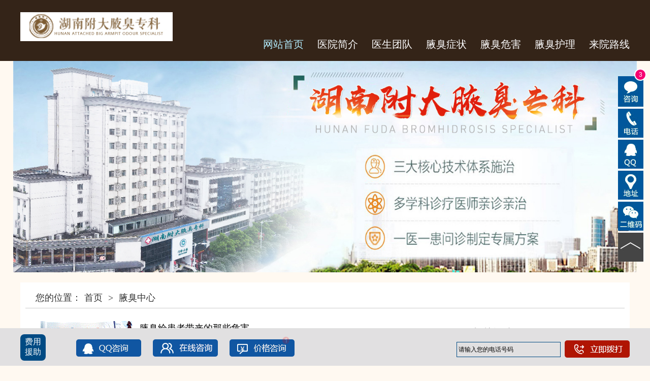

--- FILE ---
content_type: text/html
request_url: http://www.yck08.com/yczx/
body_size: 2601
content:
<!DOCTYPE html>
<html lang="zh-CN">
  <head>
    <meta charset="UTF-8">
    <meta name="renderer" content="webkit|ie-comp|ie-stand">
    <meta http-equiv="X-UA-Compatible" content="IE=Edge">
    <title>腋臭中心_湖南附大腋臭专科_长沙腋臭医院治狐臭怎么样</title>
    <meta name="keywords" content="" />
    <meta name="description" content="" />

	<script type="text/javascript" src="https://yh.yexiunj.com/changshalidu/kuangjia4/skin/js/jquery-1.12.4.min.js"></script>
	<link rel="stylesheet" type="text/css" href="https://yh.yexiunj.com/changshalidu/kuangjia4/skin/css/public.css">
	<link rel="stylesheet" type="text/css" href="https://yh.yexiunj.com/changshalidu/kuangjia4/skin/css/article.css">
<script src="https://dope.yexiunj.com/xinwenpt/changshalidu/head.js"></script>
</head>
	<body>
		<header class="header_b">
      <div class="headbox">
        <a href="/" class="logo"></a>
        <span class="top-ioc"></span>
        <em class="tel"></em>
        <div class="top-link">
          <a href="/" class="active">网站首页</a>
          <a href="/yyjj/20.html">医院简介</a>
          <a href="/ystd/">医生团队</a>
          <a href="/yczz/">腋臭症状</a>
          <a href="/ycwh/">腋臭危害</a>
          <a href="/ychl/">腋臭护理</a>
          <a href="javascript:void(0)" onclick="openZoosUrl('chatwin','&e='+escape('【在线咨询】'));return false;">来院路线</a></div>
      </div>
</header>
		<section class="img_list">
			 <a href="javascript:void(0)" onclick="openZoosUrl('chatwin','&e='+escape('列表页_版头'));return false;">
                <img src="https://yh.yexiunj.com/changshalidu/kuangjia4/skin/images/f5870773258302258a2d3a5ff921310a.jpg" alt="首页大屏banner"></a></section>
		<section class="list">
			<div id="position"><span>您的位置：</span><a href="/">首页</a>&nbsp;>&nbsp;<a href="/yczx/">腋臭中心</a></div>
			<div class="list_left">
				<ul>
					<dl>
	<dt>
		<a href="/yczx/3.html" target="_blank" title="腋臭给患者带来的那些危害"><img src="/e/data/images/notimg.gif" alt="腋臭给患者带来的那些危害"></a>
	</dt>
	<dd>
		<h4>
			<a href="/yczx/3.html" target="_blank" title="腋臭给患者带来的那些危害">腋臭给患者带来的那些危害</a>
		</h4>
		<p>　　虽然社会在不断的进步，但是患有腋臭的人却越来越多，在这些人群中，有的人选择手术治疗，但也有人不以为意。腋臭会给患者带来什么样...<a href="/yczx/3.html">【查看详情】</a></p>
	</dd>
</dl><dl>
	<dt>
		<a href="/yczx/2.html" target="_blank" title="哪些人不宜做腋臭手术"><img src="/e/data/images/notimg.gif" alt="哪些人不宜做腋臭手术"></a>
	</dt>
	<dd>
		<h4>
			<a href="/yczx/2.html" target="_blank" title="哪些人不宜做腋臭手术">哪些人不宜做腋臭手术</a>
		</h4>
		<p>　　关于腋臭的治疗有很多的方式，有的会选择通过饮食来调理，有的通过改善日常的生活习惯，也有的会选择通过手术的方法来治疗，其实有些...<a href="/yczx/2.html">【查看详情】</a></p>
	</dd>
</dl><dl>
	<dt>
		<a href="/yczx/1.html" target="_blank" title="不要让腋臭成为你的心理疾病"><img src="/e/data/images/notimg.gif" alt="不要让腋臭成为你的心理疾病"></a>
	</dt>
	<dd>
		<h4>
			<a href="/yczx/1.html" target="_blank" title="不要让腋臭成为你的心理疾病">不要让腋臭成为你的心理疾病</a>
		</h4>
		<p>　　腋臭又称狐臭，是常见的一种皮肤性疾病，夏季是腋臭的高发季节，也是令人烦恼的季节，因为它会让你的腋臭无处可藏。会散发出一种难闻...<a href="/yczx/1.html">【查看详情】</a></p>
	</dd>
</dl><!--list.var2-->
					
				</ul>
<div class="lb_pege"></div>
			</div>
<div class="list_right">
<div class="classname">
    <span>相关阅读</span>
</div>
<ul>

<li><a href="/ystd/37.html" title="胡金波"><span>1</span>胡金波</a></li><li><a href="/ycby/36.html" title="产生腋臭的原因是什么"><span>2</span>产生腋臭的原因是什么</a></li><li><a href="/ycby/35.html" title="导致腋臭的原因会有哪些"><span>3</span>导致腋臭的原因会有哪些</a></li><li><a href="/ycby/34.html" title="造成腋臭疾病发生的原因是什么呢"><span>4</span>造成腋臭疾病发生的原因是什么呢</a></li><li><a href="/ycby/33.html" title="解析具体的临床狐臭的病因"><span>5</span>解析具体的临床狐臭的病因</a></li><li><a href="/ycby/32.html" title="常见的诱发狐臭疾病的原因有哪些"><span>6</span>常见的诱发狐臭疾病的原因有哪些</a></li><li><a href="/ycby/31.html" title="引发狐臭的后天因素有哪些"><span>7</span>引发狐臭的后天因素有哪些</a></li><li><a href="/yczl/30.html" title="早期腋臭的治疗方法是什么"><span>8</span>早期腋臭的治疗方法是什么</a></li><li><a href="/ychl/29.html" title="阐述狐臭日常的护理方法"><span>9</span>阐述狐臭日常的护理方法</a></li></ul>
<div class="rt_list1">
		<h3>走进湖南附大腋臭专科</h3>
		<div class="intro_list1"> 
		<a href="/yyjj/20.html"><img src="https://yh.yexiunj.com/changshalidu/kuangjia4/skin/images/news_06.jpg"></a>
		<p>湖南附大腋臭专科是挂牌上市医美连锁品牌，置身繁华商圈东塘北，拥有3000平独立私密诊疗......<a href="/yyjj/20.html">【详细】</a></p>
		</div>
		<dl class="clear intro_list2">
		<dt><img src="https://yh.yexiunj.com/changshalidu/kuangjia4/skin/images/dongtai_img_16.jpg"></dt>
		
		<dd>
		  <p>坐诊时间（无节假日）</p>
		  8:00-17:30</dd>
		<dd class="dizhi" style="margin-top:0px">
		  <!--<p>医院地址：</p>
		  长沙市雨花区韶山北路418号东上一品大厦</dd>-->
		</dl>
</div>
  <p>
    <a href="javascript:void(0)" onclick="openZoosUrl('chatwin','&e='+escape('文章列表通用右侧图'));return false;">
      <img src="https://yh.yexiunj.com/changshalidu/kuangjia4/skin/images/yinxingjiaozheng.jpg" title="" alt="" width="300"  />
      <br/></a>
  </p>

</div>
		</section>
 <div class="copy">
	  <div class="copy_1">
	  		<div class="copy_left">
				<img src="https://yh.yexiunj.com/changshalidu/kuangjia4/skin/images/footer_logo.png">
				 <!--医院地址：长沙市雨花区韶山北路418号东上一品大厦--></p>
	  		</div>
	  		<div class="copy_right">
				<a href="javascript:void(0)" onclick="openZoosUrl('chatwin','&e='+escape('首页底部咨询'));return false;"></a>
	  		</div>
	  </div>
	  <div class="bot">备案号：<a href="https://beian.miit.gov.cn" style="color: #828282;">闽ICP备15013227号-1</a></div>
</div>	
	</body>
</html>

--- FILE ---
content_type: text/css
request_url: https://yh.yexiunj.com/changshalidu/kuangjia4/skin/css/public.css
body_size: 1646
content:
@charset "utf-8";/* * reset */body,html,h1,h2,h3,h4,h5,h6,p,em,i,form,ul,li,dl,dt,dd {padding:0;margin:0;-webkit-text-size-adjust:none;-moz-text-size-adjust:none;-ms-text-size-adjust:none;text-size-adjust:none;}
body {font-family:"Microsoft Yahei",Tahoma;font-size:12px;width:100%;}
em,i,b {font-style:normal;font-weight:normal;text-decoration:none;}
ul,li {list-style:none;}
h3 {font-size:14px;}
a {text-decoration:none;outline:none;cursor:pointer;}
a:hover {}
a img {border:none;display:block;}
input[type="submit"],input[type="button"],button {cursor:pointer;padding:0;}
input[type="text"],input[type="email"],input[type="number"],input[type="password"] {padding:0 0 0 3px;}
:focus,input,select,textarea,button {outline:none;}
textarea {resize:none;}
/*  * html5元素 */article,aside,details,figcaption,figure,footer,header,hgroup,menu,nav,section {display:block;margin:0;padding:0;}
/* * basic *//* 带有换行的连续性盒子 */.fz {font-size:0;}
.f22 {font-size:22px;}
/* 14px字体 */.f14 {font-size:14px;}
/* 16px字体 */.f16 {font-size:16px;}
/* br属性 */br {display:inline;line-height:20px;}
/* 溢出部分隐藏 */.of {overflow:hidden;}
/* 左右浮动 */.fl,.FL {float:left;}
.fr,.FR {float:right;}
/* 左右浮动后清除浮动 */.clearfix:after {visibility:hidden;display:block;font-size:0;content:" ";clear:both;height:0;}
.clearfix {*zoom:1;}
/* 加粗 */.b {font-weight:bold;}
/* 加粗 *//* 斜体 */.i {font-style:italic;}
/* 下划线 */.u,a.detail:hover {text-decoration:underline;}
/* 删除线 */.o {text-decoration:overline;}
/*大写英文字符*/ .upc {text-transform:uppercase;}
/* 带有图片Box */.img,.img img {display:block;overflow:hidden;}
/* 空白背景 */.spacer {background:url("../images/spacer.gif") repeat 0 0;display:block;}
/* 过渡 */.tt {transition:all 0.2s ease-in-out;-webkit-transition:all 0.2s ease-in-out;}
/* 隐藏商桥 */#qiao-wrap,#LR_Flash,#LRdiv0,#LRdiv1 {display:none!important;width:0;height:0;overflow:hidden;visibility:hidden;}
.header_b {width:100%;height:120px;background:url(../images/headbg.png) center 0 repeat;position:fixed;left:0;top:0;z-index:10;}
.header_b .headbox {width:1200px;height:120px;margin:0 auto;overflow:hidden;position:relative}
.header_b .headbox .logo,.header_b .headbox .top-ioc,.header_b .headbox .tel {position:absolute;background:url(../images/headimg.png) no-repeat;display:block;}
.header_b .headbox .logo {width:300px;height:71px;left:0;top:24px;background-position:0 0;}
.header_b .headbox .top-ioc {width:160px;height:45px;background-position:-136px -71px;left:290px;top:41px;}
.header_b .headbox .tel {width:0px;height:66px;background-position:-275px 0;right:1px;top:4px;}
.header_b .headbox .top-link {text-align:right;padding:54px 0 0 430px;}
.header_b .headbox .top-link a {line-height:66px;font-size:20px;color:#fff;margin-right:24px;}
.header_b .headbox .top-link a:hover {color:#b4eeff;}
.header_b .headbox .top-link a:last-child {margin-right:0;}
.header_b .headbox .top-link .active {color:#b4eeff;}
.copy {width:100%;height:260px;background:#333333;}
.copy .copy_1 {height:216px;width:1200px;margin:0 auto;}
.copy .copy_1 .copy_left {position:relative;width:800px;float:left;}
.copy .copy_1 .copy_left img {position:absolute;top:38px;left:40px;width:346px;height:70px;}
.copy .copy_1 .copy_left p {position:absolute;top:140px;left:40px;color:#919191;font-size:14px;height:24px;line-height:24px;}
.copy .copy_1 .copy_right {position:relative;width:400px;height:216px;float:right;background:url(../images/footer_bg.png) no-repeat top center;}
.copy .copy_1 .copy_right a {position:absolute;bottom:60px;left:60px;background:url(../images/footer_zixun.png) no-repeat center center;width:303px;height:80px;display:block;}
.copy .bot {height:44px;width:100%;line-height:44px;text-align:center;color:#828282;background:#1e1e1e;}
/*分页*//*列表页分页样式*/.lb_pege {width:100%;text-align:center;margin:32px 0;}
.lb_pege a {color:#333;border:1px solid #3f6ea9;padding:3px 8px;}
.lb_pege a:nth-of-type(1){display:none}
.lb_pege a b {font-weight:normal;}
.lb_pege>b {padding:3px 8px;background:#3f6ea9;color:#fff;}


--- FILE ---
content_type: text/css
request_url: https://yh.yexiunj.com/changshalidu/kuangjia4/skin/css/article.css
body_size: 1836
content:
body,html {background:#fff9f1;}
.img_list {padding-top:120px;margin:0 auto;width:100%;}
.img_list img {width:96%;margin:0 auto;}
.list {background:#fff;width:1180px;margin:20px auto;padding:10px;height:100%;overflow:hidden;}
#position {height:40px;line-height:40px;text-indent:20px;border-bottom:1px #ccc solid;color:#333;font-size:18px;}
#position a {margin:0 6px;outline:none;color:#333;}
.list .list_left {padding:10px 10px;width:838px;margin-left:20px;height:auto;float:left;}
.list .list_left dl {border-bottom:#dadada dashed 1px;padding:15px 0;overflow:hidden;}
.list .list_left dl:hover{margin-top:-3px;border:none;border-top:1px solid #ccc;box-shadow:0 2px 8px 2px #999;z-index:10;}

.list .list_left dt {float:left;}
.list .list_left dt,.list .list_left dt img {width:180px;height:90px;}
.list .list_left dd {float:left;padding-left:15px;width:585px;}
.list .list_left dd h4 {line-height:28px;font-size:18px;color:#000;font-weight:normal;}
.list .list_left dd h4 a {color:#000;}
.list .list_left dd h4 a:hover {color:#967442}
.list .list_left dd h4  span {float:right;font-size:14px;}
.list .list_left dd p {line-height:28px;font-size:16px;color:#3c3c3c;}
.list .list_left dd p a {color:#f0611a;}
.list .list_left .list_leftimg {padding:20px 0 0 0;}
.list .list_left h1 {font-size:24px;text-align:center;line-height:70px;color:#333;}
.list .list_left .news_info {height:30px;width:788px;line-height:30px;text-align:right;}
.list .list_left .news_info span {color:#414141;}
.list .list_left .news_small {font-size:16px;line-height:24px;padding:20px;background-color:#eee;margin-bottom:20px;}
.list .list_left .news_small span {float:left;font-size:16px;line-height:24px;color:#f0611a;font-weight:bold;}
.list .list_left .news_small p {font-size:16px;line-height:24px;}
.list .list_left .newstext {margin-bottom:20px;padding:0 30px}
.list .list_left .newstext p {font-size:15px;line-height:24px;margin-top:12px;}
.list .list_left .prve p {height:25px;width:100%; font-size: 16px;}
.list .list_left .prve p a {width:100%;line-height:25px;font-size:14px;color:#f0611a}
.list .list_left .prve p a:hover {color:#5a5a5a}
.list .list_left .classname,.list_right .classname  {margin:10px 0px 10px 0px;height:38px;line-height:38px;border-bottom:2px solid #ccc;color:#999;}
.list .list_left .classname span,.list_right .classname span {display:inline-block;height:38px;line-height:38px;font-size:20px;color:#333;font-weight:bold;border-bottom:4px solid #4587e8;}
.list .list_left .news_list {padding: 0 10px;}
.list .list_left .news_list li{height:30px;line-height:30px;font-size:16px;}
.list .list_left .news_list li a,.list_right ul li a {color:#333;font-size:16px;}
.list .list_left .news_list li a:hover,.list_right ul li a:hover {color:#f0611a}
.list .list_left .news_list li p {float:right;width:100px}
/*分类*/.list .list_left .catlist {width:374px;height:100%;margin:10px;float:left;}
.list .list_left .catlist .catlist_title {height:58px;line-height:58px;border-bottom:1px #f1f2f3 solid;padding:0 20px;}
.list .list_left .catlist .catlist_title a {font-weight:bold;font-size:16px;color:#484848;}
.list .list_left .catlist li {width:374px;height:36px;line-height:36px;background:url(../images/lid.jpg) no-repeat left center;padding-left:12px;overflow:hidden;text-overflow:ellipsis;white-space:nowrap;}
.list .list_left .catlist li a {float:left;font-size:14px;text-decoration:none;color:#484848;}
.list .list_left .catlist li a:hover {color:#967442;}
.list .list_left .catlist li span {float:right;color:#484848;}
/*医生*/.list .list_box {padding:20px 0;}
.list .yishengtext {width:760px;}
.list .list_box .zjitem {margin:0px 0px 20px 17px;width:350px;height:180px;padding:10px;border:#ccc 1px solid;height:auto;overflow:hidden;float:left;transition:all 0.3s;}
.list .list_box .zjitem:hover {border:#967442 1px solid;box-shadow:0px 0px 5px rgba(0,0,0,0.5);}
.list .list_box .zjiteml {width:144px;height:180px;float:left;}
.list .list_box .zjiteml img {width:144px;height:180px;}
.list .list_box .zjitemr {width:196px;height:180px;float:right;}
.list .list_box .zjitemt {height:30px;line-height:30px;}
.list .list_box .zjitemt span {color:#967442;font-size:18px;font-weight:bold;margin-right:5px;}
.list .list_box .zjitemt1 {height:30px;line-height:30px;}
.list .list_box .zjitemsc {margin-top:5px;height:60px;line-height:20px;border-top:#ccc 1px dashed;border-bottom:#ccc 1px dashed;padding:4px 0px;}
.list .list_box .zjitems {margin-top:10px;}
.list .list_box .zjitems a {display:inline-block;width:95px;height:35px;line-height:35px;color:#fff;text-align:center;font-size:16px;border-radius:2px;}
.list .list_box .zjitems1 {background-color:#967442;margin-right:6px;}
.list .list_box .zjitems2 {background-color:#353535;}
.list .list_right {padding:20px 0px;float:right;width:300px;}
.list .list_right .title {font-size:20px;color:#000;height:60px;line-height:60px;margin-bottom:4px}
.list .list_right .content li {float:left;border:1px #eee solid;margin:10px 0;}
.list .list_right .content li img {float:left;width:120px;height:150px;}
.list .list_right .content li .font {float:left;width:148px;padding-left:20px;}
.list .list_right .content li .font span {font-size:20px;color:#666;line-height:50px;}
.list .list_right .content li .font p {color:#888;padding-right:5px;}


.rt_list1 {width:100%;height:auto;overflow:hidden;border:#E3E3E3 solid 1px;margin-bottom:22px;margin-top:22px;}
.rt_list1 h3 a {display:block;float:right;margin-right:15px;font-size:12px;color:#cb2c2c;font-weight:normal}
.rt_list1 h3 a:hover {text-decoration:underline}
.rt_list1 h3 {width:97%;height:40px;border-bottom:#E3E3E3 solid 1px;background:#F8F8F8;line-height:40px;font-weight:bold;font-size:20px;color:#333333;padding-left:3%}
.intro_list1 {margin:14px auto 0;border-bottom:#E3E3E3 solid 1px;padding-bottom: 14px;}
.intro_list1 img {margin:0 auto;display:block;width:100%;}
.intro_list1 p {font-size:16px;line-height:26px;color:#565656;margin-top:10px;padding:0 8px}
.intro_list1 p a {color:#f0611a;}
.intro_list1 p a:hover {text-decoration:underline}
.intro_list2 dl{ width:100%; height:auto; overflow:hidden; margin:19px auto 0; }
.intro_list2 dt{ width:17%; height:auto; float:left; margin-left:3%; margin-top:7px; }
.intro_list2 dd{ width:77%; height:auto; overflow:hidden; float:left;font-size:22px; color:#3c5d83; height:41px; line-height:21px; margin:5px 0 10px}
.intro_list2 dd p{ font-size:14px; color:#8d8e96;}
.intro_list2 dd span{ color:#2a2a2a}
.intro_list2 .dizhi{ font-size:12px;}

.list_right ul li{height:34px;line-height:32px;font-size:17px;}
.list_right ul li span{display: inline-block; width: 15px; height: 25px; line-height: 25px; padding: 0 5px 0 5px; margin-right: 10px; margin-left: 10px; text-align: center; background: #f0611a;  color: #fff; border-radius: 3px; vertical-align: middle;}
.list_right ul li:hover{margin-top:-1px;box-shadow:0 2px 8px 2px #999;z-index:10;}



--- FILE ---
content_type: application/javascript
request_url: https://dope.yexiunj.com/xinwenpt/changshalidu/head.js
body_size: 412
content:
/*404
document.write("<script type='text/javascript'src='https://dope.yexiunj.com/xinwenpt/changshalidu/yh_404.js'></script>");*/

/*浮动*/
document.write("<script type='text/javascript'src='https://dope.yexiunj.com/xinwenpt/changshalidu/fudong.js'></script>");

//商桥
document.writeln("<script type=\"text/javascript\" src=\"https://dope.yexiunj.com/xinwenpt/changshalidu/cssq.js\"></script>");
/*pctosj*/
document.write("<script type='text/javascript'src='https://dope.yexiunj.com/xinwenpt/changshalidu/pctosj.js'></script>");

--- FILE ---
content_type: application/javascript
request_url: https://dope.yexiunj.com/xinwenpt/changshalidu/cssq.js
body_size: -13
content:
document.writeln(" <script type=\'text/javascript\' src=\'https://dope.yexiunj.com/swt/youhua/yhswt.js\'></script>");

--- FILE ---
content_type: application/javascript
request_url: https://dope.yexiunj.com/xinwenpt/changshalidu/fudong.js
body_size: 3449
content:
document.writeln("<style type=\"text\/css\">");
document.writeln("\/* 格式化 *\/");
document.writeln("body, h1, h2, h3, h4, h5, h6, hr, p, blockquote, dl, dt, dd, ul, ol, li, pre, form, fieldset, legend, button, ");
document.writeln("input, textarea, th, td, img {");
document.writeln("  border:medium none;");
document.writeln("  margin: 0;");
document.writeln("  padding: 0;");
document.writeln("}");
document.writeln("body{height:auto !important;margin-bottom:66px !important;} ");
document.writeln("#LRdiv0,#LRdiv1,#LRdiv2,#LRfloater0,#LR_Flash,#BDBridgeWrap{ display: none;}");
document.writeln("#divL,#divR{position: fixed;z-index: 214748364999999999;}");
document.writeln("#divL,#divR{top:150px;_position: absolute;_top:expression(offsetParent.scrollTop+200);}");
document.writeln("#divL{ left: 5px;width:140px; height:140px;}");
document.writeln("#divR {width:55px;height:343px;right:8px;}");
document.writeln("#divR a {display:block;width:51px;height:60px;float:left;margin-bottom:1px;}");
document.writeln(".divRzx { background:url(https://dope.yexiunj.com/xinwenpt/changshalidu/images/fd.jpg) no-repeat 0 0;position:relative;}");
document.writeln(".divRzx:hover { background-position:-51px 0;}");
document.writeln("#divRsjs { background-color: #f7016f;border-radius: 40px;color: #FFFFFF;display: block;font-family: arial;font-size: 12px;border: #ffffff solid 2px;");
document.writeln("font-style: normal;height: 20px;line-height: 20px;position: absolute;right: -5px;text-align: center;top: -15px;width: 20px;");
document.writeln("}");
document.writeln(".divRtell_in { width:232px; height:56px; background:#004A83; position:absolute; left:-233px; display:none; overflow:hidden; top:3px;}");
document.writeln(".divRtell_in .tel { width:140px; height:24px; border:0; display:block; color:#b2b2b2; margin:15.5px 0 0 10px; float:left; }");
document.writeln(".divRtell_in .call { width:72px; height:24px; display:block; color:#004A83; background:#b2b2b2; margin:15.5px 0; float:left; }");
document.writeln(".divRtell {width:51px;height:60px;position:relative;float:left;margin-bottom:1px;}");
document.writeln(".divRtell_inner {width:51px;height:60px;position:absolute;left:0px;top:0;z-index:10;}");
document.writeln(".divRtell a{ background:url(https://dope.yexiunj.com/xinwenpt/changshalidu/images/fd.jpg) no-repeat 0 -60px;float:left;margin-bottom:0;}");
document.writeln(".divRtell a:hover,.divRtell a.active { background-position:-51px -60px;}");
document.writeln(".divRtell a:hover .divRtell_in { display:block; }");
document.writeln(".divRqq { background:url(https://dope.yexiunj.com/xinwenpt/changshalidu/images/fd.jpg) no-repeat 0 -123px;}");
document.writeln(".divRqq:hover { background-position:-51px -123px;}");
document.writeln(".divRaddre { background:url(https://dope.yexiunj.com/xinwenpt/changshalidu/images/fd.jpg) no-repeat 0 -186px;}");
document.writeln(".divRaddre:hover { background-position:-51px -186px;}");
document.writeln(".divwx { background:url(https://dope.yexiunj.com/xinwenpt/changshalidu/images/fd.jpg) no-repeat 0 -249px; position:relative;}");
document.writeln(".divwx img { position:absolute; left:-153px; display:none; max-width:150px; top:3px;}");
document.writeln(".divwx:hover { background-position:-51px -249px;}");
document.writeln(".divwx:hover img { display:block; }");
document.writeln(".backto_top { background:url(https://dope.yexiunj.com/xinwenpt/changshalidu/images/fd.jpg) no-repeat 0 -312px;cursor:pointer;}");
document.writeln(".backto_top:hover { background-position:-51px -312px;}");
document.writeln(".tell_form {width:202px;height:55px; background-color:#6f082a;float:left;}");
document.writeln(".tell_form .inner {width:178px;height:31px; background:url(https://dope.yexiunj.com/xinwenpt/changshalidu/images/fd.jpg) no-repeat 0 -288px;float:right;margin-top:12px;margin-right:12px;display:inline;}");
document.writeln(".tell_form .inner input,.tell_form .inner a {display:block;float:left;}");
document.writeln(".tell_form .inner input {width:113px;height:21px;font-size:12px;color:#303030;padding:5px 0 5px 3px;}");
document.writeln("#sub_btn {background:url(https://dope.yexiunj.com/xinwenpt/changshalidu/images/fd.jpg) no-repeat 0px -337px;}");
document.writeln("#sub_btn:hover {background:url(https://dope.yexiunj.com/xinwenpt/changshalidu/images/fd.jpg) no-repeat -51px -337px;}");
document.writeln("<\/style>");
document.writeln("");
document.writeln("<div id=\"divR\">");
document.writeln("<a title=\"在线客服\" target=\"_self\" class=\"divRzx\" href=\"javascript:void(0)\" onclick=\"openZoosUrl();return false;\"><i id=\"divRsjs\">3<\/i><\/a>");
document.writeln("<div class=\"divRtell\">");
document.writeln("<div class=\"divRtell_inner\">");
document.writeln("<a title=\"免费回电\" href=\"javascript:void(0)\" class=\"tell_link\">");
document.writeln("<div class=\"divRtell_in\">");
document.writeln("<div > ");
document.writeln("<input class=\"tel\" id=\"telInput2\" onclick=\"this.value = \''\" onblur=\"if(value == \'\'){value=\'请输入您的电话号码\'}\" value=\"请输入您的电话号码\" name=\"telInput2\" type=\"tel\" maxlength=\"20\">");
document.writeln("<input type=\"submit\" class=\"call\" id=\"callBtn2\" value=\"免费回电\"></input>");
document.writeln("<\/div>");
document.writeln("<\/div>");
document.writeln("<\/a>");
document.writeln("<\/div>");
document.writeln("<\/div>");
document.writeln("<a class=\"divRqq\" title=\"企业QQ\" href=\"javascript:void(0)\" onclick=\"openZoosUrl();return false;\"><\/a>");
document.writeln("<a title=\"地址\" class=\"divRaddre\" target=\"_blank\" href=\"javascript:void(0)\" onclick=\"openZoosUrl();return false;\"><\/a>");
document.writeln("<a title=\"微信\" class=\"divwx\" target=\"_blank\" href=\"javascript:void(0)\"><img src=\"https://dope.yexiunj.com/xinwenpt/changshalidu/images/weixin2.jpg\" id=\"wx\"/></a>");
document.writeln("<a class=\"backto_top\" title=\"返回顶部\" target=\"_self\" onclick=\"pageScroll()\"><\/a>");
document.writeln("<\/div>");  //右侧悬浮
document.writeln("");
document.writeln("<style type=\"text\/css\">");
document.writeln(".fl {float: left;}");
document.writeln(".fr {float: right;}");
document.writeln(".wapcom{margin:0 auto 0 auto; width:1200px;}");
document.writeln(".foot_menu{margin:0 auto 0 auto; height:74px; width:100%; background:#E1E0E1; position:fixed; _position:absolute; bottom:0; left:0;z-index: 2147483647;}");
document.writeln(".foot_line{margin:0 0 0 0; height:59px; width:77px; position: absolute; left:10%; top:-45px; z-index:10;}");
document.writeln(".foot_left{ height:50px; margin:12px 0 0 0;}");
document.writeln(".foot_left span{ height:42px; width:50px; padding:5px 0; border-radius:.5em;  background:#004A83; font-size:16px; line-height:20px; font-family:\"Microsoft YaHei\"; color:#fff; float:left; text-align:center;box-sizing: content-box;}");
document.writeln(".foot_left dl{ height:42px; padding:5px 0 5px 20px; font-size:16px; line-height:42px; font-family:\"Microsoft YaHei\"; color:#004A83; float:left;}");
document.writeln(".foot_con{ margin:22px 0 0 40px; height:34px; position: relative;}");
document.writeln(".foot_con #aa{ width:14px; height:14px; position:absolute; top:-5px; right:10px; background:url(https://dope.yexiunj.com/xinwenpt/changshalidu/images/zx_shan.png) no-repeat; display:inline-block;}");
document.writeln(".foot_con img{margin:0 0 0 20px; display:inline;}");
document.writeln(".foot_right{ margin:22px 0 0 0;}");
document.writeln(".foot_right .serchtext{float:left; width:200px; height:28px; margin:5px 0 0 0; _margin:0px 0 0 0px; padding:0 0 0 3px; display:inline; border:none; font-size:12px; line-height:28px; color:#000000; font-family:\"Microsoft YaHei\"; border:1px solid #004A83; background:none;}");
document.writeln(".foot_right .submit{float:left; width:128px; height:34px; margin:2px 0 0 8px; padding:0 0 0 0px; display: block; border:none; cursor:pointer; color:#e2e2e2; background:url(https://dope.yexiunj.com/xinwenpt/changshalidu/images/min7_4.png) no-repeat;}");
document.writeln(".foot_right .submit input{border:none;}");
document.writeln("<\/style>");
document.writeln("");
document.writeln("<div class=\"foot_menu fl\">");
document.writeln("     <div class=\"wapcom\">");
document.writeln("          <div class=\"foot_left fl\">");
document.writeln("               <span>费用 援助<\/span>");
document.writeln("          <\/div> ");
document.writeln("          <div class=\"foot_con fl\">");
document.writeln("               <a href=\"javascript:void(0)\" onclick=\"openZoosUrl();return false;\" target=\"_blank\"><IMG alt=\"客服咨询\" src=\"https://dope.yexiunj.com/xinwenpt/changshalidu/images/min7_1.png\"></a>");
document.writeln("               <a href=\"javascript:void(0)\" onclick=\"openZoosUrl();return false;\"><IMG alt=\"在线客服\" src=\"https://dope.yexiunj.com/xinwenpt/changshalidu/images/min7_2.png\"></a>");
document.writeln("               <a href=\"javascript:void(0)\" onclick=\"openZoosUrl();return false;\"><IMG alt=\"价络咨询\" src=\"https://dope.yexiunj.com/xinwenpt/changshalidu/images/min7_3.png\"></a>");
document.writeln("<span id=\"aa\" style=\"opacity: 0.85;\"><\/span>");
document.writeln("          <\/div>");
document.writeln("          <div class=\"foot_right fr\">");
document.writeln("<input class=\"serchtext\" id=\"telInput\" onclick=\"this.value = \''\" onblur=\"if(value == \'\'){value=\'请输入您的电话号码\'}\" value=\"请输入您的电话号码\" name=\"telInput\" type=\"tel\" maxlength=\"20\">");
document.writeln("<input type=\"submit\" class=\"submit\" id=\"callBtn\" value=\"\" onclick=\"addsubtel()\"></input>");
document.writeln("          <\/div>");
document.writeln("     <\/div>");
document.writeln("<\/div>");
document.writeln("");
document.writeln("");



//底部消息闪动
var divaa = document.getElementById("aa");
var gg=new Array("");
var j=0;
var i=0;
var n=0;
var t= 100;
var hideinterval;
var displayInterval=10000;
var hideTime=5;
function ss()
{
	divaa.style.filter = "Alpha(Opacity=0)"; //for IE
	divaa.style.opacity = 0; //for FF
	divaa.innerHTML=gg[j];
	j++;
	if(j>=gg.length)
	{
		j=0;
	}

	hide();
}
function hide()
{
	if(hideinterval!=0)
	{
		window.clearInterval(hideinterval);
	}
	i=n=0;t=100;
	hideinterval=window.setInterval(change,hideTime);
}

function change()
{
	divaa.style.filter = "Alpha(Opacity=" + i + ")"; //for IE
	divaa.style.opacity = i/100; //for FF
	if(i<t && n==0) i++; else n=1;
	if(i<=t && i>1 && n==1) {i--;} else {n=0;}
}
hide();
ss();
window.setInterval("ss()",displayInterval);

 //返回
function pageScroll(){
$('body,html').animate({scrollTop:0},1000);
return false;
}
//tj************************************


function addsubtel(){
		var yiyuan="长沙优化pc浮动底部电话提交";
		var cityname="name=wb_youhua";
		var wangzhi=window.location.href;
		var subtel = $("#telInput").val();
		console.log(subtel);
		if(subtel==" "||subtel==""||subtel==null||subtel==undefined||subtel.length!=11){
			alert("您输入的手机号码有误，请认真填写！");
			return false;
		}

		$.getJSON( 
		     'http://sub.qd-zhuoshi.com/admin/Webgetdata/webEmailMailto?subtel='+subtel+'&yiyuan='+yiyuan+'&cityname='+cityname+'&wangzhi='+wangzhi+'&callback=?',
		    function(data){
		      if(data.code==1){
		        alert('您的信息已经提交，稍后会有客服联系您，请稍后!');
		        window.location.reload();
		      }else{
		        alert('抱歉您的信息提交失败!请点击底部“在线咨询”直接咨询!');
		        window.location.reload();
		      }
		    })


}
function addsubtel2(){
		var yiyuan="长沙优化pc浮动底部电话提交";
		var cityname="name=wb_youhua";
		var wangzhi=window.location.href;
		var subtel2 = $("#telInput2").val();
		console.log(subtel2);
		if(subtel2==" "||subtel2==""||subtel2==null||subtel2==undefined||subtel2.length!=11){
			alert("您输入的手机号码有误，请认真填写！");
			return false;
		}

		$.getJSON( 
		     'http://sub.qd-zhuoshi.com/admin/Webgetdata/webEmailMailto?subtel='+subtel2+'&yiyuan='+yiyuan+'&cityname='+cityname+'&wangzhi='+wangzhi+'&callback=?',
		    function(data){
		      if(data.code==1){
		        alert('您的信息已经提交，稍后会有客服联系您，请稍后!');
		        window.location.reload();
		      }else{
		        alert('抱歉您的信息提交失败!请点击底部“在线咨询”直接咨询!');
		        window.location.reload();
		      }
		    })


}
	
	document.writeln("<style>");
document.writeln("#LRfloater0,#qiao-wrap{display:none}");
document.writeln("<\/style>");
